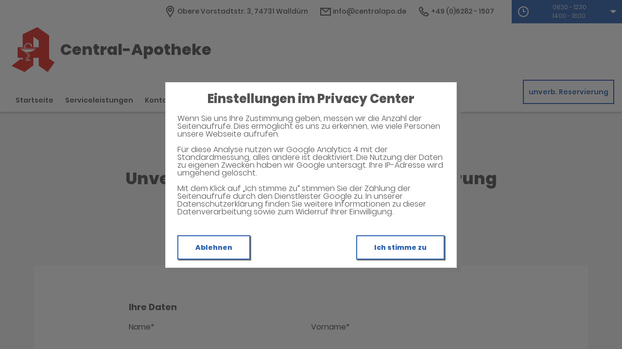

--- FILE ---
content_type: text/html;charset=UTF-8
request_url: https://www.centralapo-app.de/unverbindliche-Reservierung
body_size: 6246
content:


<!DOCTYPE html>
<html lang="de">
<head>
    <meta name="viewport" content="width=device-width, initial-scale=1"/>
    <meta name="format-detection" content="telephone=no"/>
    <meta name="description" content="Ihre Central-Apotheke. Adresse: Obere Vorstadtstr. 3, 74731 Walldürn.
Tel.: 06282 1507">
    <link rel="icon" type="image/x-icon" href="/assets/images/fav.ico" /><link rel="shortcut icon" type="image/x-icon" href="/assets/images/fav.ico" />
    <link rel="apple-touch-icon" href="/assets/images/touch-icon-iphone.png">
    <link rel="apple-touch-icon" sizes="152x152" href="/assets/images/touch-icon-ipad.png">
    <link rel="apple-touch-icon" sizes="180x180" href="/assets/images/touch-icon-iphone-retina.png">
    <link rel="apple-touch-icon" sizes="167x167" href="/assets/images/touch-icon-ipad-retina.png">

    <script title="globals">
        var cdnToken = "xaf2dc8d1v";
        var cloudimageUrlWithTokenAndAlias = "https://xaf2dc8d1v.cloudimg.io/v7/_agp_/";
        var imgUrlBase = "https://image.wub-service.de";
        var logo = "/resources/images/orig/cockpit/defaults/website/logo.png";
        var pharmacyName = "Central-Apotheke";
        var hidePharmacyName = false;
        var hasServices = true;
        var hasOffers = false;
        var webShopLink = "";
        var hasAbout = false;
        var topArticles = [
            {
                id: "1464593",
                imageUrl: "https://cdn.apotheken-umschau.de/v7/_auirp_/imgs/04/1/5/6/9/0/5/3/9/tok_6c53e57b86ebdf1dc3624fbcb8e50f2b/w197_h105_x750_y421_cac9d050a64a29f3.jpeg",
                title: "Proteinreich und fettarm? Das ist dran am Japanese Cheesecake",
                url: "https://www.apotheken-umschau.de/gesund-bleiben/ernaehrung/japanese-cheesecake-proteinreich-aber-nicht-automatisch-gesund-1464593.html"
            },
            {
                id: "1162921",
                imageUrl: "https://cdn.apotheken-umschau.de/v7/_auirp_/imgs/04/5/9/9/2/4/1/5/tok_93b107065ef1b826e2f4d54bfc3aa049/w197_h105_x750_y422_f72c6b12df1e8eec.jpeg",
                title: "Wie man mit der Trauer um das geliebte Haustier umgehen kann",
                url: "https://www.apotheken-umschau.de/gesund-bleiben/psyche/trauer-ums-haustier-wie-umgehen-mit-dem-tod-eines-tieres-1162921.html"
            },
            {
                id: "907109",
                imageUrl: "https://cdn.apotheken-umschau.de/v7/_auirp_/imgs/04/1/0/7/5/1/6/9/tok_27a7f7121ef8dc138eb7ae78e100792f/w197_h105_x750_y422_8a5f9b78e94f9439.jpeg",
                title: "Veränderte Hoden: Was Männer über Hodenkrebs wissen müssen",
                url: "https://www.apotheken-umschau.de/krankheiten-symptome/krebs/hodenkrebs-der-krebs-der-jungen-maenner-907109.html"
            },
            {
                id: "1464551",
                imageUrl: "https://cdn.apotheken-umschau.de/v7/_auirp_/imgs/04/1/5/6/9/0/3/0/1/tok_dd0bd75883eff78ada3ebc1ba1e3836f/w197_h105_x750_y422_ecc85933076e9869.jpeg",
                title: "Wie Sie die eigenen Gefühle verstehen und akzeptieren lernen",
                url: "https://www.apotheken-umschau.de/gesund-bleiben/psyche/gefuehle-verstehen-warum-viele-nicht-wissen-wie-es-ihnen-geht-1464551.html"
            },
        ];
        var phone = "1507";
        var areaCode = "06282";
        var email = "info@centralapo.de";
        var hasChatId = false;
        var hasFdA = false;
        var currentPage = "preorder";
    </script>

    <script nomodule src="/ie-gate.js"></script>


    <title>Central-Apotheke - Unverbindliche Arzneimittel-Reservierung</title>

<link href="/vendors.css" rel="stylesheet">
<link href="/bundle.css" rel="stylesheet"><script type="application/ld+json">
{
    "@context": "https://schema.org",
    "@type": "Pharmacy",
    "logo": "https://www.centralapo-app.de/resources/images/orig/cockpit/defaults/website/logo.png",
    "image": "https://www.centralapo-app.de/resources/images/orig/cockpit/defaults/website/logo.png",
    "name": "Central-Apotheke",
    "telephone": "06282-1507",
    "faxNumber": "06282-1520",
    "email": "info@centralapo.de",
    "openingHoursSpecification": [
        {
            "@type": "OpeningHoursSpecification",
            "dayOfWeek": [
                "Monday"
            ],
            "opens": "08:30",
            "closes": "12:30"
        },
        {
            "@type": "OpeningHoursSpecification",
            "dayOfWeek": [
                "Monday"
            ],
            "opens": "14:00",
            "closes": "18:00"
        }
    ,
        {
            "@type": "OpeningHoursSpecification",
            "dayOfWeek": [
                "Tuesday"
            ],
            "opens": "08:30",
            "closes": "12:30"
        },
        {
            "@type": "OpeningHoursSpecification",
            "dayOfWeek": [
                "Tuesday"
            ],
            "opens": "14:00",
            "closes": "18:00"
        }
    ,
        {
            "@type": "OpeningHoursSpecification",
            "dayOfWeek": [
                "Wednesday"
            ],
            "opens": "08:30",
            "closes": "12:30"
        },
        {
            "@type": "OpeningHoursSpecification",
            "dayOfWeek": [
                "Wednesday"
            ],
            "opens": "14:00",
            "closes": "18:00"
        }
    ,
        {
            "@type": "OpeningHoursSpecification",
            "dayOfWeek": [
                "Thursday"
            ],
            "opens": "08:30",
            "closes": "12:30"
        },
        {
            "@type": "OpeningHoursSpecification",
            "dayOfWeek": [
                "Thursday"
            ],
            "opens": "14:00",
            "closes": "18:00"
        }
    ,
        {
            "@type": "OpeningHoursSpecification",
            "dayOfWeek": [
                "Friday"
            ],
            "opens": "08:30",
            "closes": "12:30"
        },
        {
            "@type": "OpeningHoursSpecification",
            "dayOfWeek": [
                "Friday"
            ],
            "opens": "14:00",
            "closes": "18:00"
        }
    ,
        {
            "@type": "OpeningHoursSpecification",
            "dayOfWeek": [
                "Saturday"
            ],
            "opens": "08:30",
            "closes": "12:30"
        }
    ,
        {
            "@type": "OpeningHoursSpecification",
            "dayOfWeek": [
                "Sunday"
            ],
            "opens": "00:00",
            "closes": "00:00"
        }
    
    ],
    "address": {
        "@type": "PostalAddress",
        "streetAddress": "Obere Vorstadtstr. 3",
        "addressLocality": "Walldürn",
        "postalCode": "74731",
        "addressRegion": "Walldürn",
        "addressCountry": "DE"
    },
        "geo": {
            "@type": "GeoCoordinates",
            "latitude": 49.58255,
            "longitude": 9.36808
        },
    "url": "https://www.centralapo-app.de"


}
</script>



    <style>
        .app-links__title,
        .article-teaser__item-title,
        .article-teaser__title,
        .content-header__title,
        .heading1,
        .health-news-teaser__item-title,
        .health-news-teaser__title,
        .home__magazine--title,
        .home__promotion__title,
        .home__services-title,
        .home__swiper-offers-title,
        .iframe-image__title,
        .info-box__title,
        .logo__title,
        .modal-overlay__content__heading1,
        .offer-item__heading,
        .offer-item-swiper__heading,
        .opening-hours__header-title,
        .opening-image__title,
        .promotion__title,
        .service-item-home__title,
        .service-item__title,
        .services__headline,
        .services__title,
        .swiper-magazine__name,
        .swiper-magazine-middle__name {
            font-family: Poppins !important;
            font-weight: 900 !important;
        }
.custom-color-header-background {
    background-color: #FFFFFF!important;
}

.custom-color-b {
    color: #2F63AF!important;
    fill: #2F63AF!important;
}
.custom-color-b::before {
    color: #2F63AF!important;
}
.swiper-pagination-bullet-active,
.custom-background-color-b {
    background-color: #2F63AF!important;
}
.custom-border-color-b {
    border-color: #2F63AF!important;
}

.custom-color-c {
    background-color: #F5F5F5!important;
}
.custom-background-color-c {
    background-color: #F5F5F5!important;
}

.custom-color-d {
    background-color: #4F4A4A!important;
}

.custom-color-e {
    color: #FFFFFF!important;
    fill: #FFFFFF!important;
}

.custom-color-f {
    color: #555555!important;
    fill: #555555!important;
}
.custom-color-f::before {
    color: #555555!important;
}
.custom-color-f svg {
    fill: #555555!important;
}

.custom-color-g,
.possibly-edited a {
    color: #2F63AF!important;
    fill: #2F63AF!important;
}
.custom-color-g::before {
    color: #2F63AF!important;
}
.custom-background-color-g,
.content-header__title::after {
    background-color: #2F63AF!important;
}
.custom-border-color-g {
    border-color: #2F63AF!important;
}
.custom-border-bottom-color-g {
    border-bottom-color: #2F63AF!important;
}

.custom-color-h {
    color: #FFFFFF!important;
    fill: #FFFFFF!important;
}
.custom-color-h::before {
    color: #FFFFFF!important;
}
.custom-background-color-h {
    background-color: #FFFFFF!important;
}
.custom-border-color-h {
    border-color: #FFFFFF!important;
}
    </style>
</head>
<body class="full-theme infoboxes-hidden">
<noscript><div class="no-script-container"><h2>Sie haben kein Javascript aktiviert. Bitte aktivieren Sie Javascript und laden Sie die Seite neu.</h2></div></noscript>

    <div id="app" v-cloak class="custom-color-c">
        <header>
    <neo-consent-management id="consent-manager"></neo-consent-management>

<neo-header class="infoboxes-hidden">
<template slot-scope="header">
    <div class="header__meta-nav-container iframe-meta-navi" v-show="!false">
        <div class='header__meta-navi'>
            <neo-meta-navi>
<ul class="meta-navi__list">
    <li class="meta-navi__item">
        <a class="meta-navi__link custom-color-f" href="/Kontakt" aria-label="Apothekenadresse" aria-description="Führt zum Kontaktformular">
            <neo-icon name="location" class="meta-navi__icon custom-color-b"></neo-icon>
            <span>Obere Vorstadtstr. 3, 74731 Walldürn</span>
        </a>
    </li>
        <li class="meta-navi__item">
            <a class="meta-navi__link custom-color-f" href="/Kontakt" aria-label="E-Mail-Adresse" aria-description="Führt zum Kontaktformular">
                <neo-icon name="mail" class="meta-navi__icon custom-color-b"></neo-icon>
                info@centralapo.de</a></li>
        <li class="meta-navi__item">
            <a class="meta-navi__link custom-color-f"
               href="tel:06282-1507" aria-label="Telefonnummer">
                <neo-icon name="phone" class="meta-navi__icon custom-color-b"></neo-icon>
                {{ '06282' | wrapFirstNumber }} 1507</a>
        </li>
</ul>            </neo-meta-navi>
        </div>

        <div class='header__opening-hours'>
            <neo-opening-hours :enable-body-scroll="true">
<template slot-scope="openingHours">
        <div 
        v-if="openingHours.isSimple"
        class="opening-hours__header"
        @click="openingHours.onOpeningHoursClick()"
        @keydown.enter="openingHours.onOpeningHoursClick()"
        tabindex="0"
        role="button"
        :aria-label="openingHours.showOpeningHours ? 'Öffnungszeiten ausblenden' : 'Öffnungszeiten anzeigen'"
        :aria-expanded="openingHours.showOpeningHours ? 'true' : 'false'"
        aria-controls="opening-hours__overlay-wrapper"
        >        
        <div v-if="openingHours.isOpen" class="opening-hours__header-title">Jetzt geöffnet</div>
        <div v-else class="opening-hours__header-title">Jetzt geschlossen</div>
        <div class="opening-hours__today">
                <span class="opening-hours__today-item">08:30 - 12:30</span>
                <span class="opening-hours__today-item">14:00 - 18:00</span>
        </div>
        <neo-icon name="ic_arrow down" class="opening-hours__icon-toggle custom-color-g" :class="{isOpen: openingHours.showOpeningHours}"></neo-icon>
    </div>
    <div 
        v-else
        class="opening-hours__header custom-background-color-b"
        @click="openingHours.onOpeningHoursClick()"
        @keydown.enter="openingHours.onOpeningHoursClick()"
        tabindex="0"
        role="button"
        :aria-label="openingHours.showOpeningHours ? 'Öffnungszeiten ausblenden' : 'Öffnungszeiten anzeigen'"
        :aria-expanded="openingHours.showOpeningHours ? 'true' : 'false'"
        aria-controls="opening-hours__overlay-wrapper"
        >   
        <neo-icon name="clock" class="opening-hours__icon-time"></neo-icon>
        <div class="opening-hours__today">
                <span>08:30 - 12:30</span><br/>
                <span>14:00 - 18:00</span><br/>
        </div>
        <neo-icon name="chevron" class="opening-hours__icon-toggle" :class="{isOpen: openingHours.showOpeningHours}"></neo-icon>
    </div>


    <transition
        enter-active-class="animated fadeIn"
        leave-active-class="animated fadeOut">
        <div class="opening-hours__animation-wrapper" v-if="openingHours.showOpeningHours">
            <div id="opening-hours__overlay-wrapper" class="opening-hours__overlay custom-border-color-b">
                <span class="opening-hours__fillet custom-background-color-b"></span>
                <div class="opening-hours__overlay-inner custom-border-color-g">
                    <h4 v-if="!openingHours.isSimple" class="opening-hours__title">Öffnungszeiten der aktuellen Woche</h4>
                        <div class="opening-hours__list">
                                <div class="opening-hours__day">Montag</div>
                                <div class="opening-hours__hours">
                                        <span class="opening-hours__hours-item">08:30 - 12:30</span><br/>
                                        <span class="opening-hours__hours-item">14:00 - 18:00</span><br/>
                                </div>
                                <div class="opening-hours__day">Dienstag</div>
                                <div class="opening-hours__hours">
                                        <span class="opening-hours__hours-item">08:30 - 12:30</span><br/>
                                        <span class="opening-hours__hours-item">14:00 - 18:00</span><br/>
                                </div>
                                <div class="opening-hours__day">Mittwoch</div>
                                <div class="opening-hours__hours">
                                        <span class="opening-hours__hours-item">08:30 - 12:30</span><br/>
                                        <span class="opening-hours__hours-item">14:00 - 18:00</span><br/>
                                </div>
                                <div class="opening-hours__day">Donnerstag</div>
                                <div class="opening-hours__hours">
                                        <span class="opening-hours__hours-item">08:30 - 12:30</span><br/>
                                        <span class="opening-hours__hours-item">14:00 - 18:00</span><br/>
                                </div>
                                <div class="opening-hours__day">Freitag</div>
                                <div class="opening-hours__hours">
                                        <span class="opening-hours__hours-item">08:30 - 12:30</span><br/>
                                        <span class="opening-hours__hours-item">14:00 - 18:00</span><br/>
                                </div>
                                <div class="opening-hours__day">Samstag</div>
                                <div class="opening-hours__hours">
                                        <span class="opening-hours__hours-item">08:30 - 12:30</span><br/>
                                </div>
                                <div class="opening-hours__day">Sonntag</div>
                                <div class="opening-hours__hours">
                                        <span class="opening-hours__hours-item">Geschlossen</span><br/>
                                </div>
                        </div>
                </div>
            </div>
        </div>
    </transition>
</template>            </neo-opening-hours>
        </div>
    </div>

    <div
        class="header__mobile-nav-wrapper burger-menu"
        @click="header.onShowMainNaviButtonClick()"
    >
        <neo-icon name="burger-menu" class="header__main-navi-toggle-button custom-color-b"></neo-icon>
    </div>


<div class="header__logo">
    <neo-logo>
        <template slot-scope="logo">
            <a href="/" class="logo__link">
                <div
                    :style="logo.imageContainerWidth"
                    class="logo__image iframe-logo__image"
                >
                    <img
                        class=""
                        src="/resources/images/orig/cockpit/defaults/website/logo.png"
                        alt="Logo: Central-Apotheke - Zur Startseite"
                        title="Central-Apotheke"
                        @load="logo.updateLogoCalc"
                    />
                </div>
                    <div class="logo__title iframe-logo__title custom-color-f">
                        <div class="logo__title-wrapper">
                            Central-Apotheke
                        </div>
                    </div>
            </a>
        </template>
    </neo-logo>
</div>
<nav class="header__main-navi">
    <neo-main-navi>
        <template slot-scope="mainNavi">
            <ul class="main-navi__list">
                <li class="main-navi__item">
                    <a
                        href="/"
                        class="main-navi__link  custom-color-f"
                    >Startseite</a>
                </li>
                    <li class="main-navi__item">
                        <a
                            href="/Serviceleistungen"
                            class="main-navi__link  custom-color-f"
                        >Serviceleistungen</a>
                    </li>
                <li class="main-navi__item">
                    <a
                        href="/Kontakt"
                        class="custom-color-f main-navi__link "
                    >Kontakt</a>
                </li>
                <li class="main-navi__item" id="guidebook">
                    <div
                        class="main-navi__link custom-color-f"
                        @click="mainNavi.onGuidebookItemClick()"
                        @keydown="mainNavi.filterKeyAndExecute(event,mainNavi.onGuidebookItemClick)"
                        :class="{'main-navi__link--active main-navi__link--open': mainNavi.showGuidebookSubmenu}"
                        tabindex="0"
                        role="button"
                        :aria-label="mainNavi.showGuidebookSubmenu ? 'Ratgeber ausblenden' : 'Ratgeber anzeigen'"
                        :aria-expanded="mainNavi.showGuidebookSubmenu ? 'true' : 'false'"
                        aria-controls="guidebookSubmenu"
                    >
                        Ratgeber
                        <neo-icon
                            name="chevron"
                            :class="['main-navi__toggle-icon', { isOpen: mainNavi.showGuidebookSubmenu }]"
                        ></neo-icon>
                    </div>
                    <transition
                        enter-active-class="animated fadeIn"
                        leave-active-class="animated fadeOut"
                    >
                        <div id="guidebookSubmenu"
                            v-if="mainNavi.showGuidebookSubmenu"
                            class="main-navi__animation-wrapper"
                        >
                            <span class="main-navi__item-fillet custom-background-color-b"></span>
                            <div class="main-navi__second-level custom-border-color-b">
                                <neo-navi-teaser>
    <p class="navi-teaser__intro">Hier finden Sie interessante Artikel zu folgenden Themen auf dem
        Portal der Apotheken Umschau</p>
        <!-- Top Artikel ID: 1464593 -->
        <div class="navi-teaser__item">
            <div class="navi-teaser__left">
                <img class="navi-teaser__image" ci-src="https://cdn.apotheken-umschau.de/v7/_auirp_/imgs/04/1/5/6/9/0/5/3/9/tok_6c53e57b86ebdf1dc3624fbcb8e50f2b/w197_h105_x750_y421_cac9d050a64a29f3.jpeg">
            </div>
            <div class="navi-teaser__right">
                <h4 class="navi-teaser__title">Proteinreich und fettarm? Das ist dran am Japanese Cheesecake</h4>
                <a href="https://www.apotheken-umschau.de/gesund-bleiben/ernaehrung/japanese-cheesecake-proteinreich-aber-nicht-automatisch-gesund-1464593.html" class="navi-teaser__link custom-color-b" target="_blank" rel="noopener nofollow">mehr lesen</a>
            </div>
        </div>
        <!-- Top Artikel ID: 1162921 -->
        <div class="navi-teaser__item">
            <div class="navi-teaser__left">
                <img class="navi-teaser__image" ci-src="https://cdn.apotheken-umschau.de/v7/_auirp_/imgs/04/5/9/9/2/4/1/5/tok_93b107065ef1b826e2f4d54bfc3aa049/w197_h105_x750_y422_f72c6b12df1e8eec.jpeg">
            </div>
            <div class="navi-teaser__right">
                <h4 class="navi-teaser__title">Wie man mit der Trauer um das geliebte Haustier umgehen kann</h4>
                <a href="https://www.apotheken-umschau.de/gesund-bleiben/psyche/trauer-ums-haustier-wie-umgehen-mit-dem-tod-eines-tieres-1162921.html" class="navi-teaser__link custom-color-b" target="_blank" rel="noopener nofollow">mehr lesen</a>
            </div>
        </div>
        <!-- Top Artikel ID: 907109 -->
        <div class="navi-teaser__item">
            <div class="navi-teaser__left">
                <img class="navi-teaser__image" ci-src="https://cdn.apotheken-umschau.de/v7/_auirp_/imgs/04/1/0/7/5/1/6/9/tok_27a7f7121ef8dc138eb7ae78e100792f/w197_h105_x750_y422_8a5f9b78e94f9439.jpeg">
            </div>
            <div class="navi-teaser__right">
                <h4 class="navi-teaser__title">Veränderte Hoden: Was Männer über Hodenkrebs wissen müssen</h4>
                <a href="https://www.apotheken-umschau.de/krankheiten-symptome/krebs/hodenkrebs-der-krebs-der-jungen-maenner-907109.html" class="navi-teaser__link custom-color-b" target="_blank" rel="noopener nofollow">mehr lesen</a>
            </div>
        </div>
        <!-- Top Artikel ID: 1464551 -->
        <div class="navi-teaser__item">
            <div class="navi-teaser__left">
                <img class="navi-teaser__image" ci-src="https://cdn.apotheken-umschau.de/v7/_auirp_/imgs/04/1/5/6/9/0/3/0/1/tok_dd0bd75883eff78ada3ebc1ba1e3836f/w197_h105_x750_y422_ecc85933076e9869.jpeg">
            </div>
            <div class="navi-teaser__right">
                <h4 class="navi-teaser__title">Wie Sie die eigenen Gefühle verstehen und akzeptieren lernen</h4>
                <a href="https://www.apotheken-umschau.de/gesund-bleiben/psyche/gefuehle-verstehen-warum-viele-nicht-wissen-wie-es-ihnen-geht-1464551.html" class="navi-teaser__link custom-color-b" target="_blank" rel="noopener nofollow">mehr lesen</a>
            </div>
        </div>
                                </neo-navi-teaser>
                                <ul class="main-navi__list main-navi__list--second-level">
                                    <li class="main-navi__item">
                                        <a
                                            class="main-navi__link"
                                            target="_blank"
                                            rel="nofollow noopener noreferrer"
                                            href="https://www.apotheken-umschau.de/krankheiten-symptome/"
                                        >Krankheiten &amp; Symptome</a>
                                    </li>
                                    <li class="main-navi__item">
                                        <a
                                            class="main-navi__link"
                                            target="_blank"
                                            rel="nofollow noopener noreferrer"
                                            href="https://www.apotheken-umschau.de/medikamente/"
                                        >Medikamente</a>
                                    </li>
                                    <li class="main-navi__item">
                                        <a
                                            class="main-navi__link"
                                            target="_blank"
                                            rel="nofollow noopener noreferrer"
                                            href="https://www.apotheken-umschau.de/therapie/"
                                        >Therapie</a>
                                    </li>
                                    <li class="main-navi__item">
                                        <a
                                            class="main-navi__link"
                                            target="_blank"
                                            rel="nofollow noopener noreferrer"
                                            href="https://www.apotheken-umschau.de/diagnose/"
                                        >Diagnose</a>
                                    </li>									
                                    <li class="main-navi__item">
                                        <a
                                                class="main-navi__link"
                                                target="_blank"
                                                rel="nofollow noopener noreferrer"
                                                href="https://www.apotheken-umschau.de/familie/"
                                        >Familie</a>
                                    </li>
                                    <li class="main-navi__item">
                                        <a
                                            class="main-navi__link"
                                            target="_blank"
                                            rel="nofollow noopener noreferrer"
                                            href="https://www.apotheken-umschau.de/pflege/"
                                        >Pflege</a>
                                    </li>
                                    <li class="main-navi__item">
                                        <a
                                            class="main-navi__link"
                                            target="_blank"
                                            rel="nofollow noopener noreferrer"
                                            href="https://www.apotheken-umschau.de/mein-koerper/"
                                        >Mein K&ouml;rper</a>
                                    </li>									
                                    <li class="main-navi__item">
                                        <a
                                            class="main-navi__link"
                                            target="_blank"
                                            rel="nofollow noopener noreferrer"
                                            href="https://www.apotheken-umschau.de/gesund-bleiben/"
                                        >Gesund bleiben</a>
                                    </li>
                                    <li class="main-navi__item">
                                        <a
                                            class="main-navi__link"
                                            target="_blank"
                                            rel="nofollow noopener noreferrer"
                                            href="https://www.apotheken-umschau.de/e-health/"
                                        >Gesundheit digital</a>
                                    </li>
                                </ul>
                            </div>
                        </div>
                    </transition>
                </li>
                <li class="main-navi__item main-navi__item--pharmacy-search" id="pharmacy-search">
                    <div
                        class="main-navi__link custom-color-f"
                        @click="mainNavi.onPharmacySearchItemClick()"
                        @keydown="mainNavi.filterKeyAndExecute(event,mainNavi.onPharmacySearchItemClick)"
                        tabindex="0"
                        role="button"
                        :aria-label="mainNavi.showPharmacySearchSubmenu ? 'Notdienst ausblenden' : 'Notdienst anzeigen'"
                        :aria-expanded="mainNavi.showPharmacySearchSubmenu ? 'true' : 'false'"
                        aria-controls="pharmacySearchSubmenu"
                    >
                        Notdienst
                        <neo-icon
                            name="chevron"
                            :class="['main-navi__toggle-icon', {isOpen: mainNavi.showPharmacySearchSubmenu}]"
                        ></neo-icon>
                    </div>
                    <transition
                        enter-active-class="animated fadeIn"
                        leave-active-class="animated fadeOut"
                    >
                        <div id="pharmacySearchSubmenu"
                            v-if="mainNavi.showPharmacySearchSubmenu"
                            class="main-navi__animation-wrapper"
                        >
                            <span class="main-navi__item-fillet custom-background-color-b"></span>
                            <neo-pharmacy-search>
<div class="pharmacy-search__overlay custom-border-color-b">
    <h4 class="pharmacy-search__title">Notdienst</h4>
    <p class="pharmacy-search__text">Notdienst-Apotheken in Ihrer Nähe</p>

    <neo-pharmacy-search-form></neo-pharmacy-search-form>

</div>
                            </neo-pharmacy-search>
                        </div>
                    </transition>
                </li>
            </ul>
        </template>
    </neo-main-navi>
</nav>
        <div class="header__reservation-button">
            <a
                href="/unverbindliche-Reservierung"
                class="reservation-button custom-color-b custom-border-color-b"
                aria-label="unverbindliche Reservierung"
            >
                unverb. Reservierung
            </a>
        </div>

    <transition
        enter-active-class="animated fadeInLeft"
        leave-active-class="animated fadeOutLeft"
    >
        <neo-mobile-nav
            v-if="header.showMainNavi"
            :toggle-visibility="header.onCloseMainNaviButtonClick"
        ></neo-mobile-nav>
    </transition>
</template>
</neo-header>        </header>

        <main>
            <neo-preorder>
<template slot-scope="preorder">
    <div class="preorder__head">
        <h1 class="heading1 custom-color-f">Unverbindliche Arzneimittel-Reservierung</h1>
        <div class="foreword foreword--small">Central-Apotheke</div>
        <div class="foreword foreword--small">Obere Vorstadtstr. 3, 74731 Walldürn</div>
        <div class="preorder__linebreak custom-background-color-b"></div>
        <div class="foreword foreword--small">Eine Bearbeitung und Abholung der unverbindlichen Arzneimittel-Reservierung ist nur während der Öffnungszeiten möglich.</div>
    </div>

    <div class="preorder__frame">
        <iframe id="preorderFrame" @load="preorder.iFrameLoaded" src="https://drug-reserve.wub-api.de/mail-api/formOrder?session=KDCvnaYNWMdREPUGvvsHGG4wWYOPXcoov4ko84AmXARjF7aHSm%2Bjk9Fe0YQhDadvDukw5TSAR%2FcPx3tEVW30Xm4wWYOPXcoogSXxINtF5Mp%2B%2FQ86ytrYICusDlQ7pJW1" width="100%" name="form"></iframe>

        <div v-show="preorder.isVisible" class="preorder__privacy">
            <p class="preorder__privacy-text">
                Die Daten, die Sie hier eingeben, werden an den zuständigen Mitarbeiter unserer Apotheke übermittelt, der sie ausschließlich zur Bearbeitung, Bestellung und Bereitstellung Ihrer unverbindlichen Arzneimittelreservierung verwendet, soweit zulässig löschen wir sie anschließend sofort. Zum Beispiel aus steuerrechtlichen Gründen kann eine Speicherung Ihrer Anfrage für die gesetzliche Aufbewahrungsfrist erforderlich sein, in diesem Fall wird Ihre Anfrage über die für die unmittelbar nötige Bearbeitung hinaus elektronisch gespeichert und nach Ablauf der gesetzlichen Fristen gelöscht. Sie erhalten eine Bestätigung der unverbindlichen Arzneimittel-Reservierung an die im Formular angegebene E-Mail-Adresse. Bitte nehmen Sie diese Bestätigung bei der Abholung in der Apotheke mit.
            </p>
            <p class="preorder__privacy-text">
                Bitte beachten Sie, dass zum Schutz der in Ihrer Anfrage übermittelten Daten die Nachricht mit einer https-Transportverschlüsselung versehen wird. Ein höheres Sicherheitsniveau erreichen Sie, wenn Sie sich telefonisch oder per Fax während der angegebenen Öffnungszeiten über die oben stehende Telefon- oder Faxnummer an uns wenden oder persönlich in unserer Apotheke vorbeikommen.
            </p>
        </div>
    </div>
</template>
            </neo-preorder>
        </main>

        <footer>
<neo-short-buttons></neo-short-buttons>
<!-- footer: start -->
<neo-footer>
    <div class="footer custom-color-d">
        <div class="footer__link-container">
            <ul class="footer__list footer__list--text">
                <li class="footer__item">
                    <a href="/Datenschutz" class="footer__link custom-color-e">Datenschutz</a>
                </li>
                <li class="footer__item">
                    <a href="/Impressum" class="footer__link custom-color-e">Impressum</a>
                </li>
                <li class="footer__item">
                    <a href="/Barrierefreiheit" class="footer__link custom-color-e">Barrierefreiheit</a>
                </li>
                <li class="footer__item">
                    <a id="consent-manager" class="footer__link custom-color-e" tabindex="0" role="button">Privacy Center</a>
                </li>
                <li class="footer__item">
                    <a id="consent-delete" class="footer__link custom-color-e" tabindex="1" role="button">Zustimmung widerrufen</a>
                </li>
            </ul>
        </div>
        <div class="footer__link-container" itemscope itemtype="https://schema.org/Organization">
            <link itemprop="url" href="https://www.centralapo-app.de">
            <ul class="footer__list">
            </ul>
        </div>
    </div>
</neo-footer>
<!-- footer: end -->        </footer>
    </div>

<script src="/bundle.js"></script>
<script src="/vendors.js"></script></body>
</html>


--- FILE ---
content_type: image/svg+xml;charset=UTF-8
request_url: https://drug-reserve.wub-api.de/mail-api/css/images/date.svg
body_size: 686
content:
<?xml version="1.0" encoding="UTF-8" standalone="no"?>
<svg version="1.1" xmlns="http://www.w3.org/2000/svg" xmlns:xlink="http://www.w3.org/1999/xlink">
    <g id="Symbols" stroke="none" stroke-width="1" fill="none" fill-rule="evenodd">
        <g id="icon/date">
            <rect id="Rectangle-16" stroke="#9B9B9B" stroke-width="2" x="3" y="5" width="18" height="18"></rect>
            <rect id="Rectangle-17" fill="#9B9B9B" x="6" y="2" width="2" height="5"></rect>
            <rect id="Rectangle-17-Copy" fill="#9B9B9B" x="16" y="2" width="2" height="5"></rect>
            <rect id="Rectangle" fill="#9B9B9B" x="14" y="16" width="4" height="4"></rect>
        </g>
    </g>
</svg>